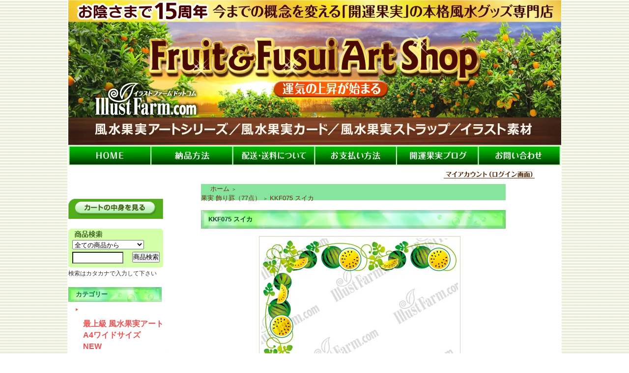

--- FILE ---
content_type: text/html; charset=EUC-JP
request_url: https://www.illustfarm.com/?pid=30228460
body_size: 9685
content:
<!DOCTYPE html PUBLIC "-//W3C//DTD XHTML 1.0 Transitional//EN" "http://www.w3.org/TR/xhtml1/DTD/xhtml1-transitional.dtd">
<html xmlns:og="http://ogp.me/ns#" xmlns:fb="http://www.facebook.com/2008/fbml" xmlns:mixi="http://mixi-platform.com/ns#" xmlns="http://www.w3.org/1999/xhtml" xml:lang="ja" lang="ja" dir="ltr">
<head>
<meta http-equiv="content-type" content="text/html; charset=euc-jp" />
<meta http-equiv="X-UA-Compatible" content="IE=edge,chrome=1" />
<title>スイカ飾り罫素材 illustfarm.com  ≪果物＆野菜専門のイラスト販売≫</title>
<meta name="Keywords" content="すいか,スイカ,西瓜,黄色実スイカ,suika,飾り罫素材,かざりけい,カザリケイ,イラスト素材,フルーツイラスト,コーナー,フレーム,果物,果実,JPEG高画質,ベクター素材,ベクトルデータ,コンテンツ販売,ダウンロード,グラフィックデザイン,印刷,おしゃれ,イラストレーター,DTP作業,WEB素材,仕事で使える" />
<meta name="Description" content="高品質な果物、野菜のイラストやお洒落なフルーツ飾り罫など海外の珍しい果実まで揃う種類の豊富な果物＆野菜専門イラスト販売サイトです！高解像度JPEG＆ベクター素材を低価格で販売中。" />
<meta name="Author" content="illustfarm associates" />
<meta name="Copyright" content="Copyright &copy; 2010 illustfarm associates" />
<meta http-equiv="content-style-type" content="text/css" />
<meta http-equiv="content-script-type" content="text/javascript" />
<link rel="stylesheet" href="https://img17.shop-pro.jp/PA01101/132/css/2/index.css?cmsp_timestamp=20260106161143" type="text/css" />
<link rel="stylesheet" href="https://img17.shop-pro.jp/PA01101/132/css/2/product.css?cmsp_timestamp=20260106161143" type="text/css" />

<link rel="alternate" type="application/rss+xml" title="rss" href="https://www.illustfarm.com/?mode=rss" />
<link rel="alternate" media="handheld" type="text/html" href="https://www.illustfarm.com/?prid=30228460" />
<link rel="shortcut icon" href="https://img17.shop-pro.jp/PA01101/132/favicon.ico?cmsp_timestamp=20260106164155" />
<script type="text/javascript" src="//ajax.googleapis.com/ajax/libs/jquery/1.7.2/jquery.min.js" ></script>
<meta property="og:title" content="スイカ飾り罫素材 illustfarm.com  ≪果物＆野菜専門のイラスト販売≫" />
<meta property="og:description" content="高品質な果物、野菜のイラストやお洒落なフルーツ飾り罫など海外の珍しい果実まで揃う種類の豊富な果物＆野菜専門イラスト販売サイトです！高解像度JPEG＆ベクター素材を低価格で販売中。" />
<meta property="og:url" content="https://www.illustfarm.com?pid=30228460" />
<meta property="og:site_name" content="【illustfarm.com イラストファームドットコム】果物風水画・開運グッズショップ" />
<meta property="og:image" content="https://img17.shop-pro.jp/PA01101/132/product/30228460.jpg?20120920172540"/>
<meta property="og:type" content="product" />
<meta property="product:price:amount" content="900" />
<meta property="product:price:currency" content="JPY" />
<meta property="product:product_link" content="https://www.illustfarm.com?pid=30228460" />
<script>
  var Colorme = {"page":"product","shop":{"account_id":"PA01101132","title":"\u3010illustfarm.com \u30a4\u30e9\u30b9\u30c8\u30d5\u30a1\u30fc\u30e0\u30c9\u30c3\u30c8\u30b3\u30e0\u3011\u679c\u7269\u98a8\u6c34\u753b\u30fb\u958b\u904b\u30b0\u30c3\u30ba\u30b7\u30e7\u30c3\u30d7"},"basket":{"total_price":0,"items":[]},"customer":{"id":null},"inventory_control":"none","product":{"shop_uid":"PA01101132","id":30228460,"name":"KKF075  \u30b9\u30a4\u30ab","model_number":"KKF075","stock_num":null,"sales_price":900,"sales_price_including_tax":900,"variants":[{"id":1,"option1_value":"Illustrator\uff08\u62e1\u5f35\u5b50.eps\/ver8.0\uff09","option2_value":"","title":"Illustrator\uff08\u62e1\u5f35\u5b50.eps\/ver8.0\uff09","model_number":"","stock_num":null,"option_price":900,"option_price_including_tax":900,"option_members_price":900,"option_members_price_including_tax":900},{"id":2,"option1_value":"\u9ad8\u753b\u8ceaJPEG450dpi\uff08\u62e1\u5f35\u5b50.jpg\uff09","option2_value":"","title":"\u9ad8\u753b\u8ceaJPEG450dpi\uff08\u62e1\u5f35\u5b50.jpg\uff09","model_number":"","stock_num":null,"option_price":900,"option_price_including_tax":900,"option_members_price":900,"option_members_price_including_tax":900}],"category":{"id_big":746750,"id_small":0},"groups":[],"members_price":900,"members_price_including_tax":900}};

  (function() {
    function insertScriptTags() {
      var scriptTagDetails = [];
      var entry = document.getElementsByTagName('script')[0];

      scriptTagDetails.forEach(function(tagDetail) {
        var script = document.createElement('script');

        script.type = 'text/javascript';
        script.src = tagDetail.src;
        script.async = true;

        if( tagDetail.integrity ) {
          script.integrity = tagDetail.integrity;
          script.setAttribute('crossorigin', 'anonymous');
        }

        entry.parentNode.insertBefore(script, entry);
      })
    }

    window.addEventListener('load', insertScriptTags, false);
  })();
</script>
<script async src="https://zen.one/analytics.js"></script>
</head>
<body>
<meta name="colorme-acc-payload" content="?st=1&pt=10029&ut=30228460&at=PA01101132&v=20260117064758&re=&cn=469a5a8ff768446162eac3e00099d050" width="1" height="1" alt="" /><script>!function(){"use strict";Array.prototype.slice.call(document.getElementsByTagName("script")).filter((function(t){return t.src&&t.src.match(new RegExp("dist/acc-track.js$"))})).forEach((function(t){return document.body.removeChild(t)})),function t(c){var r=arguments.length>1&&void 0!==arguments[1]?arguments[1]:0;if(!(r>=c.length)){var e=document.createElement("script");e.onerror=function(){return t(c,r+1)},e.src="https://"+c[r]+"/dist/acc-track.js?rev=3",document.body.appendChild(e)}}(["acclog001.shop-pro.jp","acclog002.shop-pro.jp"])}();</script><div style="margin: 0 auto; width: 1002px;text-align:left;background-color:#fff;border-left:solid #fff 2px;border-right:solid #fff 2px;">
	

<div id="header">
	
<table class="title" cellpadding="0" cellspacing="0" border="0">
<tr><td align="center"><a href="./"><img src="https://img17.shop-pro.jp/PA01101/132/PA01101132.jpg?cmsp_timestamp=20260106164155" alt="【illustfarm.com イラストファームドットコム】果物風水画・開運グッズショップ" /></a></td></tr>
</table>


<ul id="gnavi">
<li class="g01"><a href="https://www.illustfarm.com/">HOME</a></li>
<li class="g02"><a href="https://www.illustfarm.com/#h2_02">納品・解凍の方法</a></li>
<li class="g03"><a href="https://www.illustfarm.com/?mode=sk#delivery">配送・送料について</a></li>
<li class="g04"><a href="https://www.illustfarm.com/?mode=sk#payment">お支払い方法</a></li>
<li class="g05"><a href=http://blog.illustfarm.com/ target="_blank">開運果実ブログ</a></li>
<li class="g06"><a href="https://illustfarm.shop-pro.jp/customer/inquiries/new">お問い合わせ</a></li>
</ul>


<table cellpadding="0" cellspacing="0" border="0" width="900" height="28" style="margin-left:50px;">
	<tr>
		<td class="menu_1" align="right">
			<a href="https://www.illustfarm.com/?mode=myaccount"><img src="https://img17.shop-pro.jp/PA01101/132/etc/btn_myaccount.gif" alt="マイアカウント" width="186" height="16" /></a>
		</td>
	</tr>
</table>


<meta name="google-site-verification" content="fYL3hXampFfzavONOcyWZbWlc1s770DpgNkzX1Ilnps" />

</div>





<table width="900" cellpadding="0" cellspacing="0" border="0">
<tr>


<td width="270" valign="top">
<div style="width:190px;margin-right:30px;">
	

	
	<div class="sidemenu" style="margin-top:30px;">
	<a href="https://www.illustfarm.com/cart/proxy/basket?shop_id=PA01101132&shop_domain=illustfarm.com" class="cartbg"><img src="https://img17.shop-pro.jp/PA01101/132/etc/cart_button.gif" alt="ショッピングカートを見る" width="193" height="41" /></a>

			</div>


	

	
 <table cellpadding="0" cellspacing="0" border="0" class="sidemenu" id="search" style="margin-top:20px;">
		<tr><td class="side_title"><img src="https://img17.shop-pro.jp/PA01101/132/etc/btn_search.gif" alt="商品検索" /></td></tr>

		<tr><td class="side_text" align="center" style="padding:2px 3px;">

			<div style="text-align:left;width:178px;">
			<form action="https://www.illustfarm.com/" method="GET">
				<input type="hidden" name="mode" value="srh" />
									
				<select name="cid" style="width:146px;margin-bottom:5px;">
				<option value="">全ての商品から</option>
								<option value="2079688,0"><br />最上級 風水果実アート<br />A4ワイドサイズ<br />NEW</option>
								<option value="1512174,0"><br />ALL NEW<br /> 風水果実アート<br />A4サイズ </option>
								<option value="2132415,0"><br />最上位 風水果実アート<br /> プレミアム 2Lサイズ New</option>
								<option value="1785307,0"><br />風水果実アート<br /> プレミアム 2Lサイズ New</option>
								<option value="1664653,0"><br />風水果実アート <br />アムール  A4サイズ<br />NEW</option>
								<option value="1904486,0"><br />風水果実アート <br />アムール 2Lサイズ NEW</option>
								<option value="1713729,0"><br />風水果実アートカード</option>
								<option value="1911040,0"><br />風水果実アートカード <br />アムール  New</option>
								<option value="1728090,0"><br />All New<br />風水果実ストラップ</option>
								<option value="746749,0"><br />果実イラスト（186点）</option>
								<option value="746750,0"><br />果実 飾り罫（77点）</option>
								<option value="746751,0"><br />野菜イラスト（94点）</option>
								<option value="1237522,0"><br />野菜 飾り罫（9点）</option>
								<option value="1101877,0"><br />きのこイラスト（11点）</option>
								<option value="898180,0"><br />果物イラストセット JPEG450dpi（60点）</option>
								<option value="1092893,0"><br />果物イラストセットIllustrator8.0（60点）</option>
								<option value="1330292,0"><br />果実筆モダンイラスト<br />（39点）</option>
								<option value="1330300,0"><br />野菜筆モダンイラスト<br />（36点）</option>
								</select>
									
				<input type="text" name="keyword" style="width:100px;margin-bottom:1px;float:left;background-color:#fff;"><input type="submit" value="商品検索" style="float:right;" />
			</form>
			</div>
		</td></tr>

		<tr><td class="side_bottom"><img src="https://img17.shop-pro.jp/PA01101/132/etc/btn_search_bottom.gif" alt="" /></td></tr>
	</table>

<div style="margin-top:-17px;text-align:left;font-size:95%;">検索はカタカナで入力して下さい</div>
<br />
	




	<div class="side_cat_bg">
		<table cellpadding="0" cellspacing="0" border="0" width="190" style="text-align:left;">
			<tr><td class="side_cat_title">カテゴリー</td></tr>
						<tr><td class="side_cat_text">
				<a href="https://www.illustfarm.com/?mode=cate&cbid=2079688&csid=0">
				<br />最上級 風水果実アート<br />A4ワイドサイズ<br />NEW
									<div><img src="https://img17.shop-pro.jp/PA01101/132/category/2079688_0.jpg?cmsp_timestamp=20160201045154" style="margin:0px 0px 5px 5px;" alt="" /></div>
								</a>
			</td></tr>
						<tr><td class="side_cat_text">
				<a href="https://www.illustfarm.com/?mode=cate&cbid=1512174&csid=0">
				<br />ALL NEW<br /> 風水果実アート<br />A4サイズ 
									<div><img src="https://img17.shop-pro.jp/PA01101/132/category/1512174_0.jpg?cmsp_timestamp=20160201045134" style="margin:0px 0px 5px 5px;" alt="" /></div>
								</a>
			</td></tr>
						<tr><td class="side_cat_text">
				<a href="https://www.illustfarm.com/?mode=cate&cbid=2132415&csid=0">
				<br />最上位 風水果実アート<br /> プレミアム 2Lサイズ New
									<div><img src="https://img17.shop-pro.jp/PA01101/132/category/2132415_0.jpg?cmsp_timestamp=20160519072711" style="margin:0px 0px 5px 5px;" alt="" /></div>
								</a>
			</td></tr>
						<tr><td class="side_cat_text">
				<a href="https://www.illustfarm.com/?mode=cate&cbid=1785307&csid=0">
				<br />風水果実アート<br /> プレミアム 2Lサイズ New
									<div><img src="https://img17.shop-pro.jp/PA01101/132/category/1785307_0.jpg?cmsp_timestamp=20160519072806" style="margin:0px 0px 5px 5px;" alt="" /></div>
								</a>
			</td></tr>
						<tr><td class="side_cat_text">
				<a href="https://www.illustfarm.com/?mode=cate&cbid=1664653&csid=0">
				<br />風水果実アート <br />アムール  A4サイズ<br />NEW
									<div><img src="https://img17.shop-pro.jp/PA01101/132/category/1664653_0.jpg?cmsp_timestamp=20170210014625" style="margin:0px 0px 5px 5px;" alt="" /></div>
								</a>
			</td></tr>
						<tr><td class="side_cat_text">
				<a href="https://www.illustfarm.com/?mode=cate&cbid=1904486&csid=0">
				<br />風水果実アート <br />アムール 2Lサイズ NEW
									<div><img src="https://img17.shop-pro.jp/PA01101/132/category/1904486_0.jpg?cmsp_timestamp=20170224054011" style="margin:0px 0px 5px 5px;" alt="" /></div>
								</a>
			</td></tr>
						<tr><td class="side_cat_text">
				<a href="https://www.illustfarm.com/?mode=cate&cbid=1713729&csid=0">
				<br />風水果実アートカード
									<div><img src="https://img17.shop-pro.jp/PA01101/132/category/1713729_0.jpg?cmsp_timestamp=20241004173627" style="margin:0px 0px 5px 5px;" alt="" /></div>
								</a>
			</td></tr>
						<tr><td class="side_cat_text">
				<a href="https://www.illustfarm.com/?mode=cate&cbid=1911040&csid=0">
				<br />風水果実アートカード <br />アムール  New
									<div><img src="https://img17.shop-pro.jp/PA01101/132/category/1911040_0.jpg?cmsp_timestamp=20181007085526" style="margin:0px 0px 5px 5px;" alt="" /></div>
								</a>
			</td></tr>
						<tr><td class="side_cat_text">
				<a href="https://www.illustfarm.com/?mode=cate&cbid=1728090&csid=0">
				<br />All New<br />風水果実ストラップ
									<div><img src="https://img17.shop-pro.jp/PA01101/132/category/1728090_0.jpg?cmsp_timestamp=20170528091659" style="margin:0px 0px 5px 5px;" alt="" /></div>
								</a>
			</td></tr>
						<tr><td class="side_cat_text">
				<a href="https://www.illustfarm.com/?mode=cate&cbid=746749&csid=0">
				<br />果実イラスト（186点）
									<div><img src="https://img17.shop-pro.jp/PA01101/132/category/746749_0.jpg?cmsp_timestamp=20160519072806" style="margin:0px 0px 5px 5px;" alt="" /></div>
								</a>
			</td></tr>
						<tr><td class="side_cat_text">
				<a href="https://www.illustfarm.com/?mode=cate&cbid=746750&csid=0">
				<br />果実 飾り罫（77点）
									<div><img src="https://img17.shop-pro.jp/PA01101/132/category/746750_0.jpg?cmsp_timestamp=20160519072806" style="margin:0px 0px 5px 5px;" alt="" /></div>
								</a>
			</td></tr>
						<tr><td class="side_cat_text">
				<a href="https://www.illustfarm.com/?mode=cate&cbid=746751&csid=0">
				<br />野菜イラスト（94点）
									<div><img src="https://img17.shop-pro.jp/PA01101/132/category/746751_0.jpg?cmsp_timestamp=20160519072806" style="margin:0px 0px 5px 5px;" alt="" /></div>
								</a>
			</td></tr>
						<tr><td class="side_cat_text">
				<a href="https://www.illustfarm.com/?mode=cate&cbid=1237522&csid=0">
				<br />野菜 飾り罫（9点）
									<div><img src="https://img17.shop-pro.jp/PA01101/132/category/1237522_0.jpg?cmsp_timestamp=20160519072806" style="margin:0px 0px 5px 5px;" alt="" /></div>
								</a>
			</td></tr>
						<tr><td class="side_cat_text">
				<a href="https://www.illustfarm.com/?mode=cate&cbid=1101877&csid=0">
				<br />きのこイラスト（11点）
									<div><img src="https://img17.shop-pro.jp/PA01101/132/category/1101877_0.jpg?cmsp_timestamp=20160519072806" style="margin:0px 0px 5px 5px;" alt="" /></div>
								</a>
			</td></tr>
						<tr><td class="side_cat_text">
				<a href="https://www.illustfarm.com/?mode=cate&cbid=898180&csid=0">
				<br />果物イラストセット JPEG450dpi（60点）
									<div><img src="https://img17.shop-pro.jp/PA01101/132/category/898180_0.jpg?cmsp_timestamp=20160519072806" style="margin:0px 0px 5px 5px;" alt="" /></div>
								</a>
			</td></tr>
						<tr><td class="side_cat_text">
				<a href="https://www.illustfarm.com/?mode=cate&cbid=1092893&csid=0">
				<br />果物イラストセットIllustrator8.0（60点）
									<div><img src="https://img17.shop-pro.jp/PA01101/132/category/1092893_0.jpg?cmsp_timestamp=20160519072806" style="margin:0px 0px 5px 5px;" alt="" /></div>
								</a>
			</td></tr>
						<tr><td class="side_cat_text">
				<a href="https://www.illustfarm.com/?mode=cate&cbid=1330292&csid=0">
				<br />果実筆モダンイラスト<br />（39点）
									<div><img src="https://img17.shop-pro.jp/PA01101/132/category/1330292_0.jpg?cmsp_timestamp=20180410132926" style="margin:0px 0px 5px 5px;" alt="" /></div>
								</a>
			</td></tr>
						<tr><td class="side_cat_text">
				<a href="https://www.illustfarm.com/?mode=cate&cbid=1330300&csid=0">
				<br />野菜筆モダンイラスト<br />（36点）
									<div><img src="https://img17.shop-pro.jp/PA01101/132/category/1330300_0.jpg?cmsp_timestamp=20180410132926" style="margin:0px 0px 5px 5px;" alt="" /></div>
								</a>
			</td></tr>
					
					
		</table>
	</div>
	




<table border="1" cellpadding="2" cellspacing="1" bgcolor="#333333" width="190"  height="250" >
<tr align="center" bgcolor="#FFFFFF">
<td colspan="7">2025年12月</td>
</tr>
<tr align="center" bgcolor="#ebe0d6">
<td>日</td>
<td>月</td>
<td>火</td>
<td>水</td>
<td>木</td>
<td>金</td>
<td>土</td>
</tr>
<tr align="center" bgcolor="#FFFFFF">
<td></td>
<td>1</td>
<td>2</td>
<td>3</td>
<td>4</td>
<td>5</td>
<td bgcolor="#feaacd">6</td>
</tr>
<tr align="center" bgcolor="#FFFFFF">
<td bgcolor="#feaacd">7</td>
<td>8</td>
<td>9</td>
<td>10</td>
<td>11</td>
<td>12</td>
<td bgcolor="#feaacd">13</td>
</tr>
<tr align="center" bgcolor="#FFFFFF">
<td bgcolor="#feaacd">14</td>
<td>15</td>
<td>16</td>
<td>17</td>
<td>18</td>
<td>19</td>
<td bgcolor="#feaacd">20</td>
</tr>
<tr align="center" bgcolor="#FFFFFF">
<td bgcolor="#feaacd">21</td>
<td>22</td>
<td>23</td>
<td>24</td>
<td>25</td>
<td>26</td>
<td bgcolor="#feaacd">27</td>
</tr>
<tr align="center" bgcolor="#FFFFFF">
<td bgcolor="#feaacd">28</td>
<td bgcolor="#feaacd">29</td>
<td bgcolor="#feaacd">30</td>
<td bgcolor="#feaacd">31</td>
<td></td>
<td></td>
<td></td>
</tr>
</table>
	
<br /><br />	

<table border="1" cellpadding="2" cellspacing="1" bgcolor="#333333" width="190"  height="250" >
<tr align="center" bgcolor="#FFFFFF">
<td colspan="7">2026年1月</td>
</tr>
<tr align="center" bgcolor="#ebe0d6">
<td>日</td>
<td>月</td>
<td>火</td>
<td>水</td>
<td>木</td>
<td>金</td>
<td>土</td>
</tr>
<tr align="center" bgcolor="#FFFFFF">
<td></td>
<td></td>
<td></td>
<td></td>
<td bgcolor="#feaacd">1</td>
<td bgcolor="#feaacd">2</td>
<td bgcolor="#feaacd">3</td>
</tr>
<tr align="center" bgcolor="#FFFFFF">
<td bgcolor="#feaacd">4</td>
<td bgcolor="#feaacd">5</td>
<td>6</td>
<td>7</td>
<td>8</td>
<td>9</td>
<td bgcolor="#feaacd">10</td>
</tr>
<tr align="center" bgcolor="#FFFFFF">
<td bgcolor="#feaacd">11</td>
<td bgcolor="#feaacd">12</td>
<td>13</td>
<td>14</td>
<td>15</td>
<td>16</td>
<td bgcolor="#feaacd">17</td>
</tr>
<tr align="center" bgcolor="#FFFFFF">
<td bgcolor="#feaacd">18</td>
<td>19</td>
<td>20</td>
<td>21</td>
<td>22</td>
<td>23</td>
<td bgcolor="#feaacd">24</td>
</tr>
<tr align="center" bgcolor="#FFFFFF">
<td bgcolor="#feaacd">25</td>
<td>26</td>
<td>27</td>
<td>28</td>
<td>29</td>
<td>30</td>
<td bgcolor="#feaacd">31</td>
</tr>
</table>

<div style="margin:8px 0px 0px 5px;text-align:left;font-size:98%;">
<font color="#feaacd">■</font>は休日となりますが、
ご注文は24時間受付ております。<div><br />
	




			<table cellpadding="0" cellspacing="0" border="0" class="sidemenu" style="margin-top:25px;">
			<tr><td class="side_title">会員専用ページ</td></tr>
			<tr><td class="side_text">
									<div id="btn_members_login"><a href="https://www.illustfarm.com/?mode=login&shop_back_url=https%3A%2F%2Fwww.illustfarm.com%2F"><img src="https://img17.shop-pro.jp/PA01101/132/etc/btn_members_login.gif" alt="ログイン" width="158" height="28" /></a></div>
										<div id="btn_members_signup">
						<span>はじめてのお客様へ</span>
						<a href="https://www.illustfarm.com/customer/signup/new"><img src="https://img17.shop-pro.jp/PA01101/132/etc/btn_members_signup.gif" alt="新規会員登録はこちら" width="158" height="28" /></a>
					</div>
												</td></tr>
			<tr><td class="side_bottom"><img src="https://img.shop-pro.jp/tmpl_img/26/sp.gif" alt="" /></td></tr>
		</table>
		




	
			<table cellpadding="0" cellspacing="0" border="0" class="sidemenu">
			<tr><td class="side_title">ショップ紹介</td></tr>

			<tr><td class="side_text" style="text-align:center;">
				<img src="https://img17.shop-pro.jp/PA01101/132/PA01101132_m.jpg?cmsp_timestamp=20260106164155" alt="" /><br />				<div style="margin-bottom:5px;"><br />店長のバンブーです！</div>
				<div style="text-align:left;margin-bottom: 5px;">いつもご利用いただきましてありがとう御座います。<br />「イラストファーム」では、果実＆野菜専門のイラストからお洒落な本格風水アートまで豊富な種類と品数をとり揃えております。お支払い方法も多彩に対応しております。今後とも宜しくお願いします<br /><br /></div>
								<div><a href="http://blog.illustfarm.com"> ブログはこちらをクリック↓</a>
</div>


<a href="http://blog.illustfarm.com/" target="_blank"><img src="https://img17.shop-pro.jp/PA01101/132/etc/blog_bushukan_button1-2.jpg" alt="イラストファームブログボタン" width="165" height="53" /></a><br />
<p><b>
風水アートに描かれる<br />
開運果実にフォーカス！<br />
製作に込めた思いを公開中</b></p>


							</td></tr>

			<tr><td class="side_bottom"><img src="https://img.shop-pro.jp/tmpl_img/26/sp.gif" alt="" /></td></tr>
		</table>
		



<table cellpadding="0" cellspacing="0" border="0" width="190" class="sidemenu">
<tr><td class="side_title">選べるお支払い方法</td></tr>
<tr><td class="side_text shiharai" style="text-align:left;">


・クレジットカード
<br />
<a href="http://www.illustfarm.com/?mode=sk#payment" ><img src="https://img17.shop-pro.jp/PA01101/132/etc/visa_master_diners.gif?20120328231631" width="120"alt="クレジットカード-ビザカード-マスターカード-ダイナースカード-JCBカード-アメックスカード" /></a>

<br />・コンビニ決済
<a href="http://www.illustfarm.com/?mode=sk#payment"><img src="https://img17.shop-pro.jp/PA01101/132/etc/conv_2_1.gif" alt="コンビニ決済"  width="120" /></a>

<br /><font color="black">・各種銀行決済</font>
<a href="http://www.illustfarm.com/?mode=sk#payment"><img src="https://img17.shop-pro.jp/PA01101/132/etc/smbc_02.jpg?20110514041758"  width="120"alt="三井住友銀行" /></a>

<a href="http://www.illustfarm.com/?mode=sk#payment"><img src="https://img17.shop-pro.jp/PA01101/132/etc/rakuten_logo2.jpg?20110514041240"  width="120"alt="楽天銀行" /></a>

</td></tr></table>




<br />

<div align="center">

<table cellpadding="0" cellspacing="0" border="0" class="sidemenu">
<tr><td class="side_title">リンクページ</td></tr></table>
	
<img src="https://img17.shop-pro.jp/PA01101/132/etc/gold_ranking._banner.jpg" alt="ランキングゴールドメダル"width="90" height="90" /><div style="margin-top:-10px;text-align:center;font-size:95%;">
<br />e-shopのネットショップ<br />
ランキングに参加しています。</div>

<br />
<a href="https://www.e-shops.jp/sh/rk234/html/" target="_blank"><img src="https://img2.e-shops.jp/banner/50580/234/banner.gif" alt="イラスト ネットショップランキング"></a>


<br /><br />
<a href="http://www.e-shops.jp/sh/rk54/html/" target="_blank"><img src="https://img2.e-shops.jp/banner/50580/54/banner.gif" width="88" height="31" alt="美術品・アート ネットショップランキング"></a>


<br /><br />
<a href="http://www.e-shops.jp/sh/rk2602186/html/" target="_blank"><img src="https://img2.e-shops.jp/banner/50580/2602186/banner.gif" alt="幸運開運 ネットショップランキング" border="0"></a>


<br /><br />
<a href="http://www.e-shops.jp/sh/rk3700580/html/" target="_blank"><img src="https://img2.e-shops.jp/banner/50580/3700580/banner.gif" width="88" height="31" alt="風水画 ネットショップランキング"></a>


<br /><br />
<a href="http://www.e-shops.jp/sh/rk3700349/html/" target="_blank"><img src="https://img2.e-shops.jp/banner/50580/3700349/banner.gif" alt="開運グッズ ネットショップランキング" border="0"></a>
  
 
<br /><br /> 
  <a href="http://www.e-shops.jp/sh/rk1500527/html/" target="_blank"><img src="https://img2.e-shops.jp/banner/50580/1500527/banner.gif" alt="縁起物 ネットショップランキング" border="0"></a>
  

<br /><br />   
<a href="http://www.e-shops.jp/sh/rk3700143/html/" target="_blank"><img src="https://img2.e-shops.jp/banner/50580/3700143/banner.gif" alt="さんかんの実アートネットショップランキング" border="0"></a>


<br /><br />
<a href="http://www.e-shops.jp/sh/rk230/html/" target="_blank"><img src="https://img2.e-shops.jp/banner/50580/230/banner.gif" width="88" height="31" alt="絵画 ネットショップランキング"></a>



<br /><br /><br />
<a href="https://illustfarm.net/" target="_blank"><img src="https://img17.shop-pro.jp/PA01101/132/etc/IF_Spiritual_bunre.jpg" alt="開運スピリチュアルストーリーズ 運気を上げるとは？ 気づいたこと" width="140" height="42"></a><br /><br />
<div style="margin-top:-10px;text-align:center;font-size:90%;">開運スピリチュアルストーリーズ［運気アップで気づいたこと］</div>


<br />
<a href="https://www.photolibrary.jp/" target="_blank"><img src="https://img17.shop-pro.jp/PA01101/132/etc/IF_bn003.jpg" alt="写真素材フォトライブラリー" width="140" height="36"></a><br /><br />
<div style="margin-top:-10px;text-align:left;font-size:90%;">果実パターン4000pxサイズを販売中［JPEG形式］</div>

	
<br />
<a href="https://twitter.com/illustfarm_bam" target="_blank"><img src="https://img17.shop-pro.jp/PA01101/132/etc/twitter_button_new1.jpg" alt="X 旧twitterフォローボタン" width="130" /></a><br /><br />
<div style="margin-top:-10px;text-align:left;font-size:90%;"><b>X 旧twitter</b> 運気アップ、スピリチュアルフルーツについてや開運日情報も更新中☆</div>

<br /><br />




	
		



	
	
		


	
	
	


	<div class="feed" style="width:190px;text-align:center;margin-top:10px;"><a href="https://www.illustfarm.com/?mode=rss"><img src="https://img.shop-pro.jp/tmpl_img/26/rss.gif" align="absmiddle" alt="rss" /></a> <a href="https://www.illustfarm.com/?mode=atom"><img src="https://img.shop-pro.jp/tmpl_img/26/atom.gif" align="absmiddle" alt="atom" /></a></div>

	

	

<script src="//accaii.com/if33analysis/script.js" async></script><noscript><img src="//accaii.com/if33analysis/script?guid=on"></noscript>




</div>




<td width="1250" valign="top"><table class="footstamp" cellpadding="0" cellspacing="0" border="0">
<tr><td><img src="https://img.shop-pro.jp/tmpl_img/26/sp.gif" width="15px" height="5px" alt="" />
<a href="./">ホーム</a>
 <span class="txt-f10">＞</span> <a href='?mode=cate&cbid=746750&csid=0'><br />果実 飾り罫（77点）</a> <span class="txt-f10">＞</span> <a href='?pid=30228460'>KKF075  スイカ</a></td></tr>
</table>



<table class="main_title" cellpadding="0" cellspacing="0" border="0">
<tr><td>KKF075  スイカ</td></tr>
</table>


<form name="product_form" method="post" action="https://www.illustfarm.com/cart/proxy/basket/items/add">

<div id="detail">

	<img src="https://img17.shop-pro.jp/PA01101/132/product/30228460.jpg?20120920172540" class="main_img" alt="" />
<div class="expl"><h2 class="allfruits">suika　（西瓜）</h2>



<br /><span style="font-size: 15px">
果実の飾り罫は、リアル＆ポップなテイストでお洒落に仕上げた高品位な素材として幅広いジャンルで使いやすく、そしてセンス良くご活用して頂けます。<br /><br />

<b>●データ形式は2種類から選択して下さい。</b><br />

お客様のパソコン環境にあわせて、拡大や縮小をしても品質が変わらず、自由度の高い加工が可能な（ベクターデータ）Illustrator8.0J EPS形式とプリント、印刷にも十分対応した高解像度450dpi（1772×1772 pixel）のRGB画像データJPEG形式の2タイプのデータ形式からお選びください。<br />

※基本の飾り罫サイズは、<br />
約H100mm×W100mm内です。<br />
<br /><b>


※実際の納品する飾り罫データには、プロテクトの（Illust Farmの透かしロゴ）は入っておりません。</b></span>
<br /><br />


<br /><span style="font-size: 15px">
<a href="http://www.illustfarm.com/?tid=2&mode=f5" style="color:#1A0DAB;text-decoration:underline;"><b>●果実の飾り罫素材の主な特徴について</b></a></span><br />


<br /><span style="font-size: 15px">
<a href="http://www.illustfarm.com/?mode=sk#m01" style="color:#1A0DAB;text-decoration:underline;">●果実の飾り罫素材の納品方法</a></span><br />


<br /><span style="font-size: 15px">
<a href="http://www.illustfarm.com/?tid=2&mode=f6" style="color:#1A0DAB;text-decoration:underline;">●デジタル素材使用規約について</a></span><br />


<br /><span style="font-size: 15px">
<a href="https://img17.shop-pro.jp/PA01101/132/etc/kensaku_1.jpg" style="color:#1A0DAB;text-decoration:underline;">●サイト内 飾り罫素材の検索方法</a></span><br /><br /></div>

				<br style="clear:both;" />


	<div style="text-align: left;margin-left:120px;width:460px;">
									<div class="txt-optionLink"><a href="javascript:gf_OpenNewWindow('?mode=opt&pid=30228460','option','width=600:height=500');">オプションの値段詳細はこちら</a></div>
					
		<ul class="product-linkList">
			<li class="link-nextShopping"><a href="https://www.illustfarm.com/?mode=cate&cbid=746750&csid=0">買い物を続ける</a></li>
			<li class="link-productInquiry"><a href="https://illustfarm.shop-pro.jp/customer/products/30228460/inquiries/new">この商品について問い合わせる</a></li>
			<li><a href="mailto:?subject=%E3%80%90%E3%80%90illustfarm.com%20%E3%82%A4%E3%83%A9%E3%82%B9%E3%83%88%E3%83%95%E3%82%A1%E3%83%BC%E3%83%A0%E3%83%89%E3%83%83%E3%83%88%E3%82%B3%E3%83%A0%E3%80%91%E6%9E%9C%E7%89%A9%E9%A2%A8%E6%B0%B4%E7%94%BB%E3%83%BB%E9%96%8B%E9%81%8B%E3%82%B0%E3%83%83%E3%82%BA%E3%82%B7%E3%83%A7%E3%83%83%E3%83%97%E3%80%91%E3%81%AE%E3%80%8CKKF075%20%20%E3%82%B9%E3%82%A4%E3%82%AB%E3%80%8D%E3%81%8C%E3%81%8A%E3%81%99%E3%81%99%E3%82%81%E3%81%A7%E3%81%99%EF%BC%81&body=%0D%0A%0D%0A%E2%96%A0%E5%95%86%E5%93%81%E3%80%8CKKF075%20%20%E3%82%B9%E3%82%A4%E3%82%AB%E3%80%8D%E3%81%AEURL%0D%0Ahttps%3A%2F%2Fwww.illustfarm.com%2F%3Fpid%3D30228460%0D%0A%0D%0A%E2%96%A0%E3%82%B7%E3%83%A7%E3%83%83%E3%83%97%E3%81%AEURL%0Ahttps%3A%2F%2Fwww.illustfarm.com%2F">この商品を友達に教える</a></li>
		</ul>
<a href="https://twitter.com/share" class="twitter-share-button" data-url="https://www.illustfarm.com/?pid=30228460" data-text="" data-lang="ja" >ツイート</a>
<script charset="utf-8">!function(d,s,id){var js,fjs=d.getElementsByTagName(s)[0],p=/^http:/.test(d.location)?'http':'https';if(!d.getElementById(id)){js=d.createElement(s);js.id=id;js.src=p+'://platform.twitter.com/widgets.js';fjs.parentNode.insertBefore(js,fjs);}}(document, 'script', 'twitter-wjs');</script>
<br><br><div class="line-it-button" data-lang="ja" data-type="share-a" data-ver="3"
                         data-color="default" data-size="small" data-count="false" style="display: none;"></div>
                       <script src="https://www.line-website.com/social-plugins/js/thirdparty/loader.min.js" async="async" defer="defer"></script></br>  

	</div>



	
<table border="0" cellpadding="0" cellspacing="0" class="table" align="center">
	<tr>
	<td class="cell_1"><div class="cell_mar">・ 型番</div></td>
	<td class="cell_2"><div class="cell_mar">KKF075</div></td>
	</tr>


	<tr>
	<td class="cell_1"><div class="cell_mar">・ 販売価格</div></td>
	<td class="cell_2">
		<div class="cell_mar">
						
			<p class="price_detail">900円(内税)</p>
					</div>
	</td>
	</tr>




	<tr>
	<td class="cell_1"><div class="cell_mar">・ 購入数</div></td>
	<td class="cell_2"><div class="cell_mar">
		<table border="0" cellpadding="0" cellspacing="0">
		<tr>
		<td><input type="text" name="product_num" style="width:50px;" value="1" /></td>
		<td>
			<div style="width: 15px; margin: 0px;">
				<a href="javascript:f_change_num2(document.product_form.product_num,'1',1,1);"><img src="https://img.shop-pro.jp/common/nup.gif" alt="" /></a>
				<a href="javascript:f_change_num2(document.product_form.product_num,'0',1,1);"><img src="https://img.shop-pro.jp/common/ndown.gif" alt="" /></a>
			</div>
		</td>
		<td></td>
		<tr>
		</table></div>
	</td>
	</tr>


	<tr style="border-bottom: 1px #CCC solid;">
	<td class="cell_1"><div class="cell_mar">・ データ形式選択</div></td>
	<td class="cell_2"><div class="cell_mar">
		<select name="option1">
			<option label="Illustrator（拡張子.eps/ver8.0）" value="5781179,0">Illustrator（拡張子.eps/ver8.0）</option>
<option label="高画質JPEG450dpi（拡張子.jpg）" value="5781179,1">高画質JPEG450dpi（拡張子.jpg）</option>

		</select></div>
	</td>
        </tr>
</table>




<p class="cart"><input type="image" src="//img17.shop-pro.jp/PA01101/132/etc/new_cart_1.jpg" width="270" height="65" style="border:none;" name="submit" alt="カートに入れる"></p>

			
<p id="sk_link_other"><a href="https://www.illustfarm.com/?mode=sk">&raquo;&nbsp;特定商取引法に基づく表記 (返品など)</a>
</p>


<input type="hidden" name="user_hash" value="1ea71222abd66ad9d65d7daf249362e8"><input type="hidden" name="members_hash" value="1ea71222abd66ad9d65d7daf249362e8"><input type="hidden" name="shop_id" value="PA01101132"><input type="hidden" name="product_id" value="30228460"><input type="hidden" name="members_id" value=""><input type="hidden" name="back_url" value="https://www.illustfarm.com/?pid=30228460"><input type="hidden" name="reference_token" value="f7c068797ede41e38b9b1a4e6c92a50a"><input type="hidden" name="shop_domain" value="illustfarm.com">
</div>

</form>








</td>




	
	

	
<a href="#" class="page-top">PAGE TOP ▲</a>
	


	
<script type="text/javascript">
$(function() {
    var pageTop = $('.page-top');
    pageTop.hide();
    $(window).scroll(function () {
        if ($(this).scrollTop() > 600) {
            pageTop.fadeIn();
        } else {
            pageTop.fadeOut();
        }
    });
    pageTop.click(function () {
        $('body, html').animate({scrollTop:0}, 500, 'swing');
        return false;
    });
});
</script>




<table id="footer" cellpadding="0" cellspacing="0" border="0">
<tr><td>

	<div>
		<div id="menu_2">	
		<a href="https://www.illustfarm.com/?mode=sk">特定商取引法に基づく表記</a> ｜ <a href="https://www.illustfarm.com/?mode=sk#payment">支払い方法について</a> ｜ <a href="https://www.illustfarm.com/?mode=sk#delivery">配送方法･送料について</a> ｜ <a href="https://www.illustfarm.com/?mode=privacy">プライバシーポリシー</a>
		</div>
		<div id="copy">Copyright &copy; 2010 illustfarm associates.All Rights Reserved.</div>
	</div>
</td></tr>
</table>





<script type="text/javascript" src="https://www.illustfarm.com/js/cart.js" ></script>
<script type="text/javascript" src="https://www.illustfarm.com/js/async_cart_in.js" ></script>
<script type="text/javascript" src="https://www.illustfarm.com/js/product_stock.js" ></script>
<script type="text/javascript" src="https://www.illustfarm.com/js/js.cookie.js" ></script>
<script type="text/javascript" src="https://www.illustfarm.com/js/favorite_button.js" ></script>
</body></html>

--- FILE ---
content_type: text/css
request_url: https://img17.shop-pro.jp/PA01101/132/css/2/index.css?cmsp_timestamp=20260106161143
body_size: 32030
content:
/* ************************************************ 
 * ------------------------------------------------
 *	共通設定
 * ------------------------------------------------
 * ************************************************ */
 
/* --- Reset Start --- 
   --- 各ブラウザ間の表示を統一する為の記述です --- */

/* default property reset */
body,div,dl,dt,dd,ul,ol,li,h1,h2,h3,h4,h5,h6,pre,
form,fieldset,input,textarea,
th,td {margin:0;padding:0;}
table {border-collapse:collapse;border-spacing:0;}
fieldset,img {border:0;}
ol,ul {list-style:none;}
caption,th {text-align:left;}
h1,h2,h3,h4,h5,h6 {font-size:100%;font-weight:normal;}
q:before,q:after {content:'';}
abbr,acronym {border:0;}
   

body * {line-height:1.52em;}
/* body * {line-height:1.22em;} について */
/*
各フォントサイズ毎に行間を算出する指定です。
この指定を削除すると、全体の行間は統一される為、
見た目のレイアウトが変更される場合があります。
*/



/* --- Reset End --- */


body {
	font-family:"ヒラギノ角ゴ Pro W3","Hiragino Kaku Gothic Pro","ヒラギノ丸ゴ Pro W4","Hiragino Maru Gothic Pro","Verdana","arial","メイリオ","Meiryo","ＭＳ Ｐゴシック","MS PGothic",sans-serif;
	font-size: 13px;;
	line-height:160%;
	background-color:#FFFFFF;
	color:#333333;
	margin: 0px;
	padding: 0px;
	text-align: center;
	}

img {
	 vertical-align:bottom;
     text-align: center;
	}

.bold {
	font-weight:bold;
	}

.cell_mar {
	margin: 0px 5px 0px 15px;
	}

a:link    { color: #1A0DAB;text-decoration:none;}
a:visited { color: #1A0DAB;text-decoration:none;}
a:active  { color: #1A0DAB;text-decoration:underline;}
a:hover   { color: #1A0DAB;text-decoration:underline;}


/* ************************************************ 
 *	ヘッダーメニュー
 * ************************************************ */

#header {
	color:#ffffff;
	margin:0px 0px 10px;
	}

.title {
	width:1003px;
	height:296px;
	color: #6d2916;
	font-size: 22px;
	}

.title a {color: #6d2916;}
.title a:link    {color: #6d2916;text-decoration: none;}
.title a:visited {color: #6d2916;text-decoration: none;}
.title a:active  {color: #6d2916;text-decoration: none;}
.title a:hover   {color: #6d2916;text-decoration: none;}


/*ホーム・マイアカウント・お問合せリンク*/
.menu_1 {
	padding:10px 0 0 0;
	margin:0;
	line-height:0em;
	text-align:right;
}
.menu_1 img{
	vertical-align:top;
}

a#linkHome,
a#linkMyAccount {
	margin-right:25px;
}

/* ************************************************ 
 *	左側メニュー
 * ************************************************ */


.sidemenu {
	width:190px;
	color:#333333;
	margin-bottom: 20px;
	}

.side_title {
	height:30px;
/*	background:transparent url(https://img17.shop-pro.jp/PA01101/132/etc/side_cat_title_bg.jpg) 0px 0px no-repeat; */
background:transparent url(https://img17.shop-pro.jp/PA01101/132/etc/side_cat_title_bg.jpg) no-repeat;
	
	color:#156a40;
	padding-left:15px;
	font-weight:bold;
	}

.side_text {
	background-color:#f9f4eb;
	padding:13px;
	}
	
.side_text ul li{
	padding-bottom:10px;
	}
	
.side_text ul li img{
	vertical-align:middle;
	}

.side_bottom {
	height:4px;
	background-color:#f9f4eb;
	background: url(https://img.shop-pro.jp/tmpl_img/26/side_bottom_bg.gif) no-repeat;
	}


/* ------------------------------------- 
 *	商品カテゴリｰエリア背景色
 * ------------------------------------- */

.side_cat_bg {
	width:190px;
/*	background:transparent url(https://img.shop-pro.jp/tmpl_img/26/side_cat_bg.jpg) 0px 0px no-repeat; */
	
	margin-bottom:25px;
	}

.side_cat_title {
	height:30px;
/*	background:transparent url(https://img.shop-pro.jp/tmpl_img/26/side_cat_title_bg.jpg) no-repeat; */
	background:transparent url(https://img17.shop-pro.jp/PA01101/132/etc/side_cat_title_bg.jpg) no-repeat;
	color:#156a40;
	padding-left:15px;
	font-weight:bold;
	}

.side_cat_text {
	border-bottom:1px #dacdb9 solid;
	padding:10px 15px 10px 30px;
	background:transparent url(https://img.shop-pro.jp/tmpl_img/26/icon_side01.gif) no-repeat 15px 13px;
	line-height:0px;
	}


.side_cat_bottom {
	height:18px;
	background: url(https://img.shop-pro.jp/tmpl_img/26/side_cat_bottom_bg.jpg) no-repeat;
	}
.side_cat_text a {
        font-size:120%;
        color:#ff0000;
        font-weight:bold
 }

.side_cat_text a {color: #eb5050;}
.side_cat_text a:link    {color: #eb5050;text-decoration: none;}
.side_cat_text a:visited {color: #eb5050;text-decoration: none;}
.side_cat_text a:active  {color: #eb5050;text-decoration: none;}
.side_cat_text a:hover   {color: #ff7a21;text-decoration: none;}



/* ------------------------------------- 
 *	カートの中 - 商品名・価格ボタン色/枠線色
 * ------------------------------------- */
.cart_item {
/*	border-left: 3px solid #dacdb9; */
/*	border-right: 3px solid #dacdb9; */
　　　width:193px;
	border-left: 3px solid #8AAE0B;
	border-right: 3px solid #8AAE0B;
        border-bottom: 3px solid #8AAE0B;
	margin: 0 -3px 3px 0;
	padding:5px;
	font-size:80%;
	}
	
	
/* ------------------------------------- 
 *	会員専用ページ
 * ------------------------------------- */
#btn_members_login,
#btn_members_logout {
	text-align:center;
	}
#btn_members_signup {
	padding:7px 0px 0px;
	margin:10px 0px 0px;
	border-top:#dacdb9 dotted 1px;
	text-align:center;
	}
#btn_members_signup span,
#btn_members_logout span {
	display:block;
	font-size:10px;
	line-height:1.1em;
	padding-bottom:3px;
	text-align:center;
	}

/* ************************************************ 
 *	フッターメニュー
 * ************************************************ */

#footer {
	width: 1002px;
	height: 105px;
	color: #432A16;
	font-size:115%;
	text-align: center;
/*	background: url(https://img17.shop-pro.jp/PA01101/132/etc/footer_bg880.jpg) no-repeat; */
        background: url(https://img17.shop-pro.jp/PA01101/132/etc/footer_bg1002_105.jpg?) no-repeat;
	margin-top: 30px;
	margin-bottom: 15px;
	}

#menu_2 {
	text-align:center;
	margin-bottom: 5px;
	}

#copy {
	text-align:center;
	color:#333333;
	}

#footer a {color: #432A16;}
#footer a:link    {color: #432A16;text-decoration: none;}
#footer a:visited {color: #432A16;text-decoration: none;}
#footer a:active  {color: #432A16;text-decoration: none;}
#footer a:hover   {color: #7E5E44;text-decoration: none;}



/* ************************************************ 
 *	コンテンツ共通
 * ************************************************ */


.main_title {
	width:620px;
	height:38px;
	background: url() no-repeat;
	color:#6d2916;
	margin-bottom:15px;
        font-weight:bold;
	}


.main_title td{
	padding-left:15px;
	}

.main_title td img{
	vertical-align:middle;
	}
	
/* ------------------------------------- 
 *	会員専用価格の表示　トップページ用
 * ------------------------------------- */
.regular_price_top {
	padding:0px;
	margin:0px;
	font-size:11px;
	text-decoration:line-through;
	color:#666666;
}

.price_top {
	padding:0px;
	margin:0px;
}

.discount_rate_top {
	padding:0px;
	margin:0px;
	color:#ff0000;
}

/* ************************************************ 
 *	TOPコンテンツ
 * ************************************************ */

/* ------------------------------------- 
 *	お知らせエリア
 *	箇条書きでお知らせを掲載する際にご利用ください
 *	※初期設定では適用されていません
 * ------------------------------------- */

.info_bg {
margin-left:50px;
	background:transparent url(https://img17.shop-pro.jp/PA01101/132/etc/info_bg.jpg) 0px 0px repeat-y;
	padding:0px 0px 0px;
	width:565px;
	}

.info_title {
	background:transparent url(https://img17.shop-pro.jp/PA01101/132/etc/info_top_bg.jpg) 0px 0px no-repeat;
	color:#ffffff;
	font-weight:bold;
        font-size: 127%;
	padding:7px 15px;
	margin:0px;
	}

.info_text {
	color:#552b2b;
	padding:0px 15px;
	}
	
.info_text_bottom {
	margin-top:10px;
	}
	
.info_block {
	width:540px;
        height:90px;
	margin:0px auto;
	padding:15px 0 0;
	background:#fff;
        overflow:auto;
}
	
.info_bottom {
	background:transparent url(https://img17.shop-pro.jp/PA01101/132/etc/info_bottom_bg.jpg) 0px 0px no-repeat;
	height:5px;
       margin-left:50px;
	margin-bottom:20px;
	}

/* ------------------------------------- 
 *	informationボックス内　日付
 * ------------------------------------- */	
.info_block th{
;color:#554444;
text-align:left;
vertical-align:top;
font-size: 108%;
padding:0 5px 5px 5px;
}

/* ------------------------------------- 
 *	informationボックス内　text
 * ------------------------------------- */	
.info_block td{
color:#665555;
text-align:left;
vertical-align:top;
font-size: 100%;
padding:0px 5px 5px 5px;
}


/* ------------------------------------- 
 *	フリースペース
 * ------------------------------------- */
.free_space {
	color:#333333;
	margin-bottom: 15px;
	}


/* ************************************************ 
 *	商品一覧　レイアウト
 * ************************************************ */


/* ------------------------------------- 
 *	一覧表示　並び順を変更(商品一覧）
 * ------------------------------------- */
.sort_01 {
	width: 620px;
	height: 33px;
	color: #432A16;
	font-size:80%;
	background: url(https://img17.shop-pro.jp/PA01101/132/etc/sort_bg1.gif) no-repeat;
	margin-bottom: 1px;
	}

.sort_01 a,
.sort_01 a:link,
.sort_01 a:visited {
	color:#eb5050;
	text-decoration:none;
	}

.sort_01 a:active,
.sort_01 a:hover {
	color:#ff7a21;
	text-decoration:none;
	}

/* 会員専用価格の表示 商品一覧用 */
.regular_price_all {
	padding:0px 0px 2px;
	font-size:11px;
	text-decoration:line-through;
	color:#666666;
	margin:0px;
}

.price_all {
	padding:0px;
	margin:0px;
}

.discount_rate_all {
	padding:2px 0px 0px;
	color:#ff0000;
	margin:0px;
}


/* ------------------------------------- 
 *	一覧表示　並び順を変更(商品検索結果）
 * ------------------------------------- */

.sort_02 {
	width: 620px;
	height: 33px;
	color: #432A16;
	font-size:80%;
	background: url(https://img17.shop-pro.jp/PA01101/132/etc/sort_bg1.gif) no-repeat;
	margin-bottom: 1px;
	}

.sort_02 a,
.sort_02 a:link,
.sort_02 a:visited {
	color:#eb5050;
	text-decoration:none;
	}

.sort_02 a:active,
.sort_02 a:hover {
	color:#ff7a21;
	text-decoration:none;
	}

/* 会員専用価格の表示 商品検索結果用 */
.regular_price_search {
	padding:0px 0px 2px;
	font-size:11px;
	text-decoration:line-through;
	color:#666666;
	margin:0px;
}

.price_search {
	padding:0px;
	margin:0px;
}

.discount_rate_search {
	padding:2px 0px 0px;
	color:#ff0000;
	margin:0px;
}


/* ------------------------------------- 
 *	一覧表示　商品数と表示数
 * ------------------------------------- */
.pagenavi {
	width: 620px;
	height: 33px;
	color: #432A16;
	font-size:80%;
	background: url(https://img17.shop-pro.jp/PA01101/132/etc/pagenavi_1bg.gif.gif) no-repeat;
	margin-bottom: 15px;
	}


/* ------------------------------------- 
 *	商品一覧表示のレイアウト
 * ------------------------------------- */

.product_list {
	float: left;
	width: 205px;
	text-align: center;
	padding:5px 0px 30px;
	}


.product_item {
	text-align:center;
	width:205px;
	margin:0px auto;
	}

.product_item img {
	padding: 5px;
	border: 1px #dacdb9 solid;
	}

.product_item .name {
	line-height: 120%;
	margin:10px 0px 0px;
	}
	
.product_item .name img{
	vertical-align:middle;
	}

.product_item .price {
	margin:5px 0px 0px;
	color: #333333;
	}

.product_item .expl {
	color: #999;
	font-size:80%;
	line-height:120%;
	text-padding-left: 20px;
	margin:5px 0;
	}


.product_list a,
.product_list a:link,
.product_list a:visited {
	text-decoration:none;
	}

.product_list a:active,
.product_list a:hover {
	text-decoration:none;
	}


/* ------------------------------------- 
 *	ぱんくずリスト
 * ------------------------------------- */
.footstamp {
	width: 620px !important;
	height: 33px;
	background: url(https://img17.shop-pro.jp/PA01101/132/etc/footstamp_bg.gif) no-repeat;
	color: #333333;
	margin-bottom: 15px;
	}

.footstamp a {color: #eb5050;}
.footstamp a:link    {color: #eb5050;text-decoration: none;}
.footstamp a:visited {color: #eb5050;text-decoration: none;}
.footstamp a:active  {color: #eb5050;text-decoration: none;}
.footstamp a:hover   {color: #FF9900;text-decoration: none;}
.footstamp a {color: #6d2916 !important;}

.txt-f10 {
	font-size:10px;
}

.footstamp img {
	vertical-align:middle;
}

/* ------------------------------------- 
 *	商品が無い時の表示
 * ------------------------------------- */
.nodata {
	width: 90%;
	padding-top: 20px;
	text-align: center;
	}



/* ************************************************ 
 *	商品詳細　レイアウト
 * ************************************************ */

#detail {
	text-align: center;
	color:#333333;
        margin-left:40px
	}





#detail .expl {
	line-height:150%;
	text-align: left;
	margin:20px 10px 5px 10px;
	}

#detail .main_img {
	padding: 4px;
	border:1px #dacdb9 solid;
	}

#detail .sub {
	padding: 5px;
        float:left;
        margin-left:75px;
        margin-left:120px;
        margin-bottom:5px;
	width: 115px;
	text-align: center;
	}

#detail .sub img {
	width: 160px;
	padding: 4px;
	border:1px #dacdb9 solid;
	}

#detail .table {
	width: 400px;
	background:transparent url(https://img17.shop-pro.jp/PA01101/132/etc/detail_table_bg1.jpg) left top repeat-y;
	text-align:left;
	margin:20px auto 30px 80px;
	margin:20px auto 30px 120px;
	}


#detail .table .cell_1 {
	width: 130px;
	height: 28px;
	color: #6d2916;
	font-weight:bold;
	border-right: 2px #ffffff solid;
	border-bottom:2px #ffffff solid;
white-space:nowrap;
	}

#detail .table .cell_2 {
	width: 270px;
	height: 28px;
	color: #6d2916;
	background:#f8eadc;
	border-bottom:2px #ffffff solid;
	}

#detail .table .cell_mar {
	margin: 0px 5px 0px 15px;
	}

/* 特定商取引法に基づく表記（返品など）ボタン */
p#sk_link_other {
	text-align:center;
	margin-right:70px;
}


p#sk_link_other a {
	font-size:13px;
}

/* 会員専用価格の表示 商品詳細用 */	
.regular_price_detail {
	padding:5px 0px 0px;
	margin:0px;
	text-decoration:line-through;
}

.price_detail {
	padding:0px;
	margin:0px;
	color:#ff0000;
	font-weight:bold;
}

.discount_rate_detail {
	padding:0px 0px 5px;
	margin:0px;
	color:#ff0000;
}

/* ------------------------------------- 
 *	この商品を買った人はこんな商品も買ってます
 * ------------------------------------- */

#together {
	margin: 0px 10px 0px 10px;
	}

#together .tog_main_title {
	font-weight:bold;
	margin:30px 0px 5px;
	color:#6d2916;
	padding:5px 10px;
	background:#eff9f1;
	}

#together .together_list {
	margin:10px 3px 10px 3px;
	float:left;
	width: 170px;
	text-align:center;
	}

#together img {
	padding: 4px;
	border: 1px #dacdb9 solid;
	}

/* ------------------------------------- 
 *	トラックバック
 * ------------------------------------- */

#trackback {
	margin: 0px 10px 20px 10px;

	}

#trackback .tb_main_title {
	font-weight:bold;
	margin:30px 0px 5px;
	color:#6d2916;
	}


#trackback .tb_url {
	font-size:11px;
	padding:10px 13px;
	background:#f9f4eb;
	color:#6d2916;
	}

#trackback .tb {
	margin:0px 0px 5px;
	border:1px solid #dacdb9;
	}

#trackback .tb_date {
	font-size:80%;
	padding: 10px 10px 10px 10px;
	}

#trackback .tb_title {
	padding: 0px 10px 10px 10px;
	color:#6d2916;
	}

#trackback .tb_body {
	line-height: 150%;
	padding: 10px 10px 10px 10px;
	border-top: 1px dotted #dacdb9;
	border-bottom: 1px dotted #dacdb9;
	}

#trackback .tb_state {
	padding: 5px 10px 5px 10px;
	}




/* ************************************************ 
 *	商品オプションページ
 * ************************************************ */
#Option .option_table {
	width: 564px;
	margin-bottom:5px;
	border-left: 1px solid #dacdb9;
	border-top: 1px solid #dacdb9;
	}

#Option .option_cell1 {
	font-size: 11px;
	text-align:left;
	font-weight:normal;
	padding:5px;
	border-right: 1px solid #dacdb9;
	border-bottom: 1px solid #dacdb9;
	padding-left: 6px;
	}

#Option .option_cell2 {
	font-size:80%;
	text-align:left;
	padding:5px;
	border-right: 1px solid #dacdb9;
	border-bottom: 1px solid #dacdb9;
	background-color:#FFFFFF;
	padding: 2px 6px 2px 6px;
	}

#Option .option_cell3 {
	font-size:80%;
	text-align:left;
	padding:5px;
	border-right: 1px solid #dacdb9;
	border-bottom: 1px solid #dacdb9;
	background-color:#FFFFFF;
	padding: 2px 10px 2px 6px;
	}

/* 会員専用価格の表示 オプション用 */
.regular_price_stock {
	padding:0px;
	margin:0px;
	font-size:11px;
	text-decoration:line-through;
	color:#666666;
}

.price_detail_stock {
	padding:0px;
	margin:0px;
}

.discount_rate_stock {
	padding:0px;
	margin:0px;
	color:#ff0000;
}

/* ************************************************ 
 *	特定商取引法・お支払い方法・配送設定について
 * ************************************************ */
.payment_img {
	width:30px;
	height:30px;
	margin:3px;
}

#ShopKeeper {
	width: 620px;
	color:#333333;
    margin-bottom: 15px;
	border-top: 2px solid #cccccc;
	border-left: 2px solid #cccccc;
	}


#ShopKeeper th {
	width: 160px;
	padding:10px;
	border-right: 2px solid #cccccc;
	border-bottom: 2px solid #cccccc;
	font-size: 80%;
	font-weight: normal;
	text-align:left;
	}

#ShopKeeper td {
	border-right: 2px solid #cccccc;
	border-bottom: 2px solid #cccccc;
	padding:10px;
	text-align:left;
	}
	
#ShopKeeper td table th,
#ShopKeeper td table td,
#ShopKeeper td table,
#ShopKeeper td table {
	border-right:none;
	border-top:none;
	border-left:none;
	border-bottom:none;
	}
	
#ShopKeeper th img,
#ShopKeeper td img {
	vertical-align:middle;
	}
	
/* 検索結果 */
.txt-search {
	padding:5px 10px;
	background:#f6eddf;
	border-bottom:#ffffff solid 1px;
	}

.txt-hitNum {
	margin-bottom:15px;
	padding:5px 10px;
	background:#f6eddf;
	}

.txt-search strong,
.txt-hitNum strong {
	color:#6d2916;
	font-weight:bold;
	}

/* オプションリンク */
.txt-optionLink {
	margin-bottom:15px;
	font-weight:bold;
	padding:0px 0px 0px 15px;
	background:transparent url(https://img.shop-pro.jp/tmpl_img/26/icon_side01.gif) no-repeat 0px 5px;
	line-height:0px;
}
ul.product-linkList li {
	margin-bottom:5px;
	padding:0px 0px 0px 15px;
	background:transparent url(https://img.shop-pro.jp/tmpl_img/26/icon_side01.gif) no-repeat 0px 5px;
	line-height:0px;
}

/* ************************************************ 
 *	プライバシーポリシー
 * ************************************************ */

#PrivacyExplain {
	color:#333333;
	margin-bottom: 15px;
	}

.pe_title {
	color: #432A16;
	border-top: 1px solid #dacdb9;
	padding-top: 15px;
	}

.pe_note {
	line-height: 150%;
	margin:5px 5px 20px 30px;
	}



#search .side_text{
background-color:#d5ffaa;
}

#search .side_title {
	height:21px;
	background:none;
	color:#6d2916;
	padding:0;
	font-weight:bold;
	}
#search .side_bottom {
	height:5px;
	background-color:none;
	background:none;
	}

.categoly{
background: url() no-repeat;
}

.second {
	background: url(https://img17.shop-pro.jp/PA01101/132/etc/pagenavi_bg2.gif) no-repeat;
}

#detail .expl {
 margin-left:80px;
 width:460px;
}

#detail .expl {
	line-height:150%;
	text-align: left;
	margin-top:20px;
	margin-bottom:5px;
	margin-left:auto;
	margin-right:auto;
	width:460px;
}


ul#gnavi {clear:both;list-style:none;width:1002px;height:41px;display:block;margin:0;background: url(https://img17.shop-pro.jp/PA01101/132/etc/gnavi_2.jpg) 0 0 no-repeat;}
ul#gnavi li{float:left;list-style:none;}
ul#gnavi li a{text-indent: -5000px;overflow:none;outline:none;text-decoration: none;height: 41px;width: 167px;display:block;background: url(https://img17.shop-pro.jp/PA01101/132/etc/gnavi_2.jpg) 0 0 no-repeat;}
#gnavi li.g01 a{background-position: 0 0;}
#gnavi li.g01 a:hover{background-position:0 -41px;}

#gnavi li.g02 a{background-position:-167px 0;}
#gnavi li.g02 a:hover{background-position:-167px -41px;}


#gnavi li.g03 a{background-position:-334px 0;}
#gnavi li.g03 a:hover{background-position:-334px -41px;}


#gnavi li.g04 a{background-position:-501px 0;}
#gnavi li.g04 a:hover{background-position:-501px -41px;}


#gnavi li.g05 a{background-position:-668px 0;}
#gnavi li.g05 a:hover{background-position:-668px -41px;}


#gnavi li.g06 a{background-position:-835px 0;}
#gnavi li.g06 a:hover{background-position:-835px -41px;}

#topcontents h2{
    margin:14px 0;
    padding-left: 0px;
    height:63px;
}
#topcontents p{
    margin-left:30px;
    margin-right:10px;
    line-height:1.3em;
}


#topcontents .red{color:#f33;}

#topcontents table{margin-left:30px;width:612px;border-right:2px solid #fff;border-bottom:2px solid #fff;}
#topcontents th{text-align:center;padding:10px 20px;background-color:#CDFFE0;border-left:2px solid #fff;border-top:2px solid #fff;}
#topcontents td{text-align:left;padding:10px 20px;background-color:#E8FBEE;border-left:2px solid #fff;border-top:2px solid #fff;}

#rule{width:620px;margin-left:5px;height:760px;overflow:auto;}

#rule h2{
    margin:10px 0;
    height:35px;
}
#rule p{
    margin-left:30px;
    line-height:1.3em;
}

#rule .red{color:#f33;}




body{background:url(https://img17.shop-pro.jp/PA01101/132/etc/bg_green_whitestripe2.jpg) repeat;}

a.pleaseread{text-indent: -5000px;overflow:none;outline:none;text-decoration: none;height: 30px;width: 404px;display:block;background: url(https://img17.shop-pro.jp/PA01101/132/etc/btn_pleaseread.jpg) 0 0  no-repeat;}
a.pleaseread:hover{background-position:0 -30px;}

.footstamp {margin-left:50px;}
table.main_title {margin-left:50px;}
#ShopKeeper {margin-left:50px;}
.product_place{margin-left:50px;}
.pagenavi{margin-left:50px;}
.sort_01{margin-left:50px;}

.pageprevious a{color:#00f; font-size:130%;}
.pagenext a{color:#00f; font-size:130%;}


.txt-search {margin-left:50px;}
.txt-hitNum {margin-left:50px;}
.sort_02 {margin-left:50px;}

.main_title {
	width:670px;
	height:38px;
	background: url(https://img17.shop-pro.jp/PA01101/132/etc/melon620_38.jpg) no-repeat;
	color:#0e472b;
	margin-bottom:15px;
	font-weight:bold;
        margin-right:25px
        }


.shiharai img{
  margin-top:5px;
  margin-left:20px;
  margin-bottom:5px;
}


.freePage
{
margin-left:50px;
text-align:left;
}





#detail{
 width:720px;
margin-left:auto;
margin-right:auto;
}




/* ************************************************ 
 *	フリーページ　風水
 * ************************************************ */

.free1 {
color: #333;
font-size:17px;
font-weight: bold;
text-align: left;
padding:14px 0px 0px 0px;
letter-spacing: 0.06em;
}


.free01 {
color: #333;
font-size:18px;
font-weight: bold;
width: 630px;
text-align: left;
padding:9px 0px 0px 20px;
letter-spacing: 0.03em;
}

.free2 {
line-height: 1.52em;
color: #333;
font-size:16px;
font-weight: normal;
text-align: left;
padding:9px 0px 0px 0px;
letter-spacing: 0.06em;
}


.free02 {
line-height: 1.52em;
color: #333;
font-size:15px;
font-weight: normal;
width: 630px;
text-align: left;
padding:9px 0px 9px 20px;
letter-spacing: 0.06em;
}



/* --- 詳細ページサブコピー赤色用--- */

.free3 {
line-height: 1.4em;
color: #FF0040;
font-size:17px;
font-weight: normal;
text-align: center;
padding:9px 0px 0px 0px;
letter-spacing: 0.06em;
}


/* --- 特典＆高画質コピー用ブルー色用--- */

.free4 {
line-height: 1.2em;
color: #0033ff;
font-size:15px;
font-weight: normal;
text-align: left;
padding:9px 0px 0px 0px;
letter-spacing: 0.06em;
}



/* 各フリーページ仕様文字用 通常*/
.spec1 {
line-height: 1.4;
color: #333;
font-size:15px;
font-weight: normal;
text-align: left;
letter-spacing: 0.03em;
padding:0px 6px 0px 6px;
}


/* 各フリーページ仕様文字用 大文字 太字*/
.spec2 {
color: #333;
font-size:16px;
font-weight: bold;
text-align: left;
padding:9px 0px 7px 6px;
letter-spacing: 0.05em;
}


/* 各フリーページ仕様文字用 通常 太字*/
.spec3 {
line-height: 1.4;
color: #333;
font-size:15px;
font-weight: bold;
text-align: left;
letter-spacing: 0.03em;
padding:0px 6px 0px 6px;
}


/* 各フリーページ仕様文字用 通常 ブルー*/
.spec4 {
line-height: 1.4;
color: #0033ff;
font-size:15px;
font-weight: normal;
text-align: left;
letter-spacing: 0.03em;
padding:0px 6px 0px 6px;
}

/* --- フリーページ広告用--- */
.lineup1 {
line-height: 1.4;
text-align: center;
letter-spacing: 0.02em;
}

.up_1 {
color: #622e27;
font-size:21px;
font-weight: bold;
}

.up_2 {
color: #FF0900;
font-size:19px;
font-weight: normal;
padding: 3px 0px 0px;
margin-bottom: -5px;
}


/* --- ストラップコピー用--- */

.strap1 {
line-height: 1.53em;
color: #440000;
font-size:19px;
font-weight: normal;
text-align: left;
width: 630px;
padding: 14px 0px 13px 20px;
letter-spacing: 0.05em;
}


.strap2 {
color: #333;
line-height: 1.4em;
font-size:17px;
font-weight: bold;
text-align: left;
padding: 0px 0px 0px 0px;
letter-spacing: 0.05em;
}

.strap3 {
line-height: 1.44em;
color: #333;
font-size:16px;
font-weight: normal;
text-align: left;
padding: 9px 0px 0px 0px;
letter-spacing: 0.04em;
}


.strap4 {
width: 100%;
height: auto;
text-align: center;
padding: 22px 0px 5px 0px;
margin: 0px 0px;
}

.strap5 {
 padding: 1.7em 2em;
 margin: 2em 0;
 text-align: center;
 color: #452307;
 width: 590px;
 background: #F5ECE3;/*背景色*/
}
.strap5 p {
 margin: 0; 
 padding: 0;
 font-size: 24px;
 font-weight: normal;
 line-height: 1.44em;
 text-align: left;
}

.strap6 {
 padding: 0em 0em;
 margin: 2em 0;
 background: #F5ECE3;
 text-align: center;
 width: 640px;
}
.strap6 .box-title {
 font-size: 25px;
 background: #452307;
 padding: 4px 0px 4px 0px;
 text-align: center;
 color: #FFF;
 font-weight: normal;
 letter-spacing: 0.05em;
 width: 640px; 
}

.strap6 p {
 padding: 0.8em 1.7em;
 margin: 0;
 font-size: 23px;
 font-weight: normal;
 line-height: 1.57em;
 text-align: left;
}

/* --- 風水果実ストラップ専用文章用PC--- */

.top_strap01 {
line-height: 1.53;
font-size:17px;
font-weight: normal;
text-align: left;
letter-spacing: 0.03em;
padding: 2px 0px 8px 25px;
}

/* --- 開運カード用--- */

.card1 {
color: #3F0000;
font-size:18px;
font-weight: bold;
width: 640px;
text-align: left;
margin-top: -0.8em;
padding: 9px 0px 0px 20px;
letter-spacing: 0.05em;
}


.card2 {
line-height: 1.53em;
color: #3F0000;
font-size:16px;
font-weight: normal;
width: 640px;
text-align: left;
padding: 9px 0px 0px 20px;
letter-spacing: 0.035em;
}

.card3 {
width: 100%;
height: auto;
text-align: center;
padding: 13px 0px 0px 0px;
margin: 0px 0px;
}

.card3_1 {
width: 100%;
height: auto;
text-align: center;
padding: 17px 0px 9px 0px;
margin: 0px 0px;
}


.card4 {
line-height: 1.52em;
color: #2A05AE;
font-size:15px;
font-weight: normal;
width: 630px;
text-align: left;
padding:9px 0px 0px 20px;
letter-spacing: 0.04em;
}

.card5 {
padding: 0em 0em;
margin: 1.4em 0em 4.5em 1.4em;
background: #F5ECE3;
text-align: center;
width: 640px;
}

.card5 .box-title {
font-size: 24px;
background: #452307;
padding: 4px 0px 4px 0px;
text-align: center;
color: #FFF;
font-weight: normal;
letter-spacing: 0.05em;
width: 640px; 
}

.card5 p {
padding: 0.8em 1.7em;
margin: 0;
font-size: 18px;
font-weight: normal;
line-height: 1.57em;
text-align: left;
}


.selling{
display: inline-block; /* 横幅 */
padding:4px 7px 4px 8px; /* 内側余白 */
background:#FEE900; /* 背景 */
border-radius:7px 20px 3px 10px; /* 角丸 */
color:#FF3300;
font-size:20px;
font-weight: bold;
letter-spacing:0.02em;
margin:1px 0px 8px 14px;
}


/* --- レビュー用--- */

.review1 {
color: #333;
font-size:16px;
font-weight: bold;
text-align: left;
padding:14px 0px 0px 30px;
letter-spacing: 0.06em;
}



.review2 {
color: #333;
line-height: 1.4em;
font-size:15px;
font-weight: normal;
width: 580px;
text-align: left;
padding:14px 0px 9px 30px;
letter-spacing: 0.06em;
}


.review3 {
color: #333;
line-height: 2;
font-size:17px;
font-weight: normal;
text-align: center;
margin-bottom: 45px;
letter-spacing: 0.03em;
}

.review3_1 {
color: #ff0033;
line-height: 1.48;
font-size:16px;
font-weight: normal;
text-align: center;
padding: 12px 0px 13px;
letter-spacing: 0.03em;
}

/* --- hタグ再編--- */

h1 {
text-align: left;
font-size: 17px;
color: #333;
}

.artname {
color: #2f4f4f;
font-weight: normal;
margin: 8px 0px -8px 21px;
}

/* --- 選べるアムールシリーズリンク--- */
.Amour_link {
text-align: left;
font-size: 17px;
color: #ff2b95;
font-weight: normal;
margin: 8px 0px -16px 21px;
}


h2 {
  font-size: 100%;
  font-weight: normal;
}

.heading {
width: 100%;
height: auto;
text-align: center;
padding: 20px 0px 0px 0px;
margin: 0px 0px;
}

.rice {
width: 100%;
height: auto;
text-align: center;
padding: 20px 0px 0px 0px;
margin: 0px 0px;
}


/* --- 2Lプレミアムバー等画像--- */
.premium {
width: 100%;
height: auto;
text-align: center;
padding: 22px 0px 0px 0px;
margin: 0px 0px;
}

/* --- 2Lプレミアム文章等--- */
.premium_01 {
color: #333;
font-size:18px;
font-weight: bold;
width: 630px;
text-align: left;
padding: 0px 0px 0px 20px;
letter-spacing: 0.03em;
}

.fp_01 {
font-size:19px;
padding: 8px 0px 0px 20px;
margin: 0px 0px 0px 0px;
}

.fp_02 {
color: #6a1917;
}

.fp_03 {
color: #6a1917;
}


.a4fusui {
color: #336600;
font-size:20px;
font-weight: bold;
text-align: center;
margin: 12px 0px 2px 0px;
letter-spacing: 0.03em;
}


/* --- A4アートh2用クラスタグ編集--- */
/* --- A4アートバー等画像--- */

.alumi {
width: 100%;
height: auto;
text-align: center;
padding: 22px 0px 0px 0px;
margin: 0px 0px;
}

.alumi_sub {
width: 100%;
height: auto;
text-align: center;
padding: 12px 0px 0px 0px;
margin: 0px 0px;
}

/* --- A4アートh2テキスト用--- */

.alumi_text {
color: #333;
width: 630px;
text-align: left;
}

.al_01 {
font-size:18px;
font-weight: bold;
padding: 0px 0px 0px 20px;
margin: 0px 0px 0px 9px;
letter-spacing: 0.03em;
}


.al_02 {
font-size:15px;
font-weight: normal;
line-height: 1.52em;
padding:9px 0px 9px 20px;
margin: 0px 0px 0px 9px;
letter-spacing: 0.06em;
}




/* --- アムール詳細タイトル--- */

.Amour_1 {
color: #cc00cc;
font-size:20px;
font-weight: bold;
text-align: center;
margin: 12px 0px 2px 0px;
letter-spacing: 0.03em;
}


/* --- アムールフリーバー画像--- */
.Amour_2 {
width: 100%;
height: auto;
text-align: center;
padding: 27px 0px 0px 0px;
margin: 0px 0px 0px 0px;
}


/* --- アムールフリーh3テキスト用 */

.Amour_3 {
color: #532936;
font-size:18px;
font-weight: bold;
width: 630px;
text-align: left;
padding: 8px 0px 0px 20px;
letter-spacing: 0.03em;
}

/* --- アムールカード表示用 */
.amo_card1 {
padding: 0em 0em;
margin: 1.4em 0em 4.5em 1.4em;
background: #FFEDED;
text-align: center;
width: 640px;
}

.amo_card1 .box-title {
font-size: 24px;
background: #7D2D3F;
padding: 4px 0px 4px 0px;
text-align: center;
color: #FFF;
font-weight: normal;
letter-spacing: 0.05em;
width: 640px; 
}

.amo_card1 p {
padding: 0.8em 1.7em;
margin: 0;
font-size: 18px;
font-weight: normal;
line-height: 1.57em;
text-align: left;
}


.allfruits {
color: #16720A;
font-size:17px;
font-weight: bold;
margin: 5px 0px -12px 0px;
letter-spacing: 0.05em;
}


h3 {
font-size: 14px
font-weight: bold;
}

.subhead {
width: 100%;
height: auto;
text-align: center;
padding: 12px 0px 0px 0px;
margin: 0px 0px;
}


h4 {
font-size: 100%;
font-weight: normal;
margin: 20px 0 .5rem;
}


h5 {
font-size: 100%;
font-weight: normal;
}

/* --- デジタルイラストルール編集--- */

.rule_title4 {
color: #333;
text-align: left;
letter-spacing: 0.06em;
}

.rt_a {
font-size:17px;
font-weight: bold;
margin: 30px 0px 5px 8px;
}

.rt_b {
font-size:16px;
font-weight: bold;
margin: 39px 0px 0px 19px;
}

.rt_c {
line-height: 1.52em;
font-size:15px;
font-weight: normal;
width: 630px;
padding:9px 0px 9px 20px;
}

/* --- センタータグをCSSに再編--- */

.center{
text-align: center;
}

/* --- TOPへ戻るボタン--- */

.page-top {
    position: fixed;
    bottom: 80px;
    right: 63px;
    padding: 10px;
    background: #5CD797;
    border-radius: 5px;
    -webkit-border-radius: 5px;
    -moz-border-radius: 5px;
    font-size: 12px;
    -ms-filter: "alpha(opacity=80)";
    -moz-opacity: 0.8;
    -khtml-opacity: 0.8;
    opacity: 0.8;
}


/* コンビニ決済の説明指定 */

.conveni {
font-size:15px;
font-weight: normal;
color: #222222;
padding: 0 0.5em 0.5em 1em;
margin: 0.7em 0 0.5em 0;
background: #FFFF99;/*背景色*/
}
.conveni p {
padding: 0; 
margin: -0.5em 0 0 0;
line-height: 1.8em;
}

/* SW55用指定1 */
.sw55_01 {
font-size:18px;
font-weight: bold;
padding: 0px 0px 0px 20px;
letter-spacing: 0.25;
}

/* SWシリーズフリーページ広告文字指定 */

.sw_series {
line-height: 1.3;
text-align: left;
letter-spacing: 0.03em;
padding:0px 0px 0px 28px;
}

.table_01 {
color: #063ba2;
font-size:18px;
font-weight: bold;
width: 620px;
}

.table_02 {
color: #FF3232;
font-size:17px;
font-weight: normal;
padding-top: 5px;
width: 620px;
}

.wide_01 {
color: #502708;
font-size:18px;
font-weight: bold;
width: 620px;
}



--- FILE ---
content_type: text/css
request_url: https://img17.shop-pro.jp/PA01101/132/css/2/product.css?cmsp_timestamp=20260106161143
body_size: 6471
content:
.cart {
padding-right: 70px;
}


/* ストラップ商品詳細用*/
.strap_sho1 {
line-height: 1.53em;
color: #ff2b6a;
font-size:19px;
font-weight: normal;
text-align: center;
padding: 14px 0px 13px 0px;
letter-spacing: 0.04em;
}


.strap_sho2 {
color: #333;
line-height: 1.44em;
font-size:17px;
font-weight: bold;
text-align: center;
padding: 0px 0px 0px 0px;
letter-spacing: 0.04em;
}


.strap_sho3 {
line-height: 1.44em;
color: #ff2b6a;
font-size:19px;
font-weight: bold;
text-align: left;
padding: 14px 0px 4px 0px;
letter-spacing: 0.04em;
}


.strap_sho4 {
line-height: 1.44em;
color: #333;
font-size: 16px;
width: 500px;
font-weight: normal;
text-align: left;
padding: 14px 0px 0px 0px;
letter-spacing: 0.04em;
}


.strap_sho5 {
color: #333;
line-height: 1.4em;
font-size: 17px;
font-weight: bold;
text-align: left;
width: 500px;
padding: 0px 0px 0px 0px;
letter-spacing: 0.04em;
}

.strap_sho5_1 {
color: #333;
line-height: 1.4em;
font-size: 17px;
font-weight: bold;
text-align: left;
width: 500px;
padding: 0px 0px 0px 0px;
letter-spacing: 0.04em;
}
  
.strap_sho6 {
line-height: 1.44em;
color: #333;
font-size: 16px;
font-weight: normal;
text-align: left;
width: 500px;
padding: 9px 0px 0px 0px;
letter-spacing: 0.04em;
}



/* カード商品詳細用*/


.card_sho1 {
line-height: 1.53em;
color: #ff2b6a;
font-size:19px;
font-weight: normal;
text-align: center;
padding: 14px 0px 13px 0px;
letter-spacing: 0.04em;
}


.card_sho2 {
color: #333;
line-height: 1.44em;
font-size:17px;
font-weight: bold;
text-align: center;
padding: 0px 0px 0px 0px;
letter-spacing: 0.04em;
}


.card_sho3 {
line-height: 1.44em;
color: #ff2b6a;
font-size:20px;
font-weight: bold;
text-align: left;
padding: 14px 0px 5px 0px;
letter-spacing: 0.04em;
}


.card_sho4 {
line-height: 1.44em;
color: #333;
font-size: 16px;
width: 500px;
font-weight: normal;
text-align: left;
padding: 14px 0px 0px 0px;
letter-spacing: 0.04em;
}


.card_sho5 {
color: #333;
line-height: 1.4em;
font-size: 17px;
font-weight: bold;
text-align: left;
width: 450px;
padding: 0px 0px 0px 0px;
letter-spacing: 0.04em;
}

.card_sho5_1 {
color: #333;
font-size: 18px;
font-weight: bold;
text-align: left;
padding: 9px 0px 0px 0px;
letter-spacing: 0.04em;
}

  
.card_sho6 {
line-height: 1.44em;
color: #333;
font-size: 16px;
font-weight: normal;
text-align: left;
width: 450px;
padding: 9px 0px 0px 0px;
letter-spacing: 0.04em;
}

.card_sho7 {
line-height: 1.44em;
color: #330000;
font-size: 17px;
width: 500px;
font-weight: normal;
text-align: left;
padding: 14px 0px 0px 0px;
letter-spacing: 0.04em;
}


/* 果実筆モダンイラスト詳細用*/

.allfruits_01 {
color: #16720A;
font-size:18px;
font-weight: bold;
margin: 5px 0px-3px 0px;
letter-spacing: 0.045em;
}


.fude_modern1 {
color: #333;
width: 500px;
text-align: left;
letter-spacing: 0.03em;
}

.fm_a {
font-size: 16px;
line-height: 1.53em;
font-weight: bold;
padding: 18px 0px 0px 0px;
}

.fm_b {
font-size: 15px;
line-height: 1.44em;
font-weight: normal;
padding: 6px 0px 6px 0px;
}

.fm_c {
font-size: 15px;
line-height: 1.44em;
font-weight: bold;
margin: 20px 0px -2px 0px;
}

.fm_d {
font-size: 15px;
font-weight: bold;
margin: 16px 0px 0px 0px;
}

/* 風水果実アートアムール詳細用*/

.amo_sho1 {
line-height: 1.44;
color: #e000bc;
font-size: 18px;
font-weight: bold;
text-align: center;
letter-spacing: 0.03em;
padding: 6px 0px 8px;
}


.amo_sho2 {
line-height: 1.61em;
color: #3F0000;
font-size: 16px;
font-weight: normal;
text-align: left;
letter-spacing: 0.03em;
}

.amo_sho3 {
text-align: left;
}

.ar_1 {
    line-height: 1.61em;
    color: #333;
    font-size: 16px;
    font-weight: normal
    letter-spacing: 0.04em;
    padding: 2px 0px 0px 0px;
}


.ar_2 {
    line-height: 1.44;
    color: #333;
    font-size: 16px;
    font-weight: normal
    letter-spacing: 0.9em;
    padding: 4px 0px 5px;
}   


.ar_3 {
    color: #552b40;
    font-size: 18px;
    font-weight: bold;
    padding: 9px 0px 3px 0px;
    letter-spacing: 0.06em;
    line-height: 1.44em;
}


.ar_4 {
    color: #ff2b95;
    font-size: 19PX;
    font-weight: bold;
    letter-spacing: 0.05em;
    margin-bottom: -6px;
}

/* 風水果実アート詳細の運気項目*/

.free03 {
line-height: 1.4em;
color: #FF0040;
font-size:17px;
font-weight: bold;
text-align: center;
padding:12px 0px 0px 0px;
letter-spacing: 0.05em;
}

/* SW55用指定1 */
.ks_sw55_01 {
color: #333;
width: 500px;
font-size:18px;
font-weight: bold;
padding: 8px 0px 0px 0px;
letter-spacing: 0.03em;
}

/* 各写真の説明文章専用*/

.ks_free1 {
color: #333;
font-size:17px;
font-weight: bold;
line-height: 1.4;
text-align: left;
padding:0px 0px 0px;
letter-spacing: 0.02em;
}

.ks_free2 {
color: #333;
font-size:16px;
font-weight: normal;
text-align: left;
line-height: 1.5;
padding:0px 0px 0px 0px;
letter-spacing: 0.02em;
}

.ks_free3 {
font-weight: bold;
text-align: left;
margin: 5px 0px -17px;
letter-spacing: 0.03rem;
}

.co_sw55 {
color: #FF0900;
font-size: 20px;
}


/* 風水果実アート＆プレミアム兼用詳細果実名紹介*/

.shosai_W7 {
color: #cc00cc;
font-size: 19px;
font-weight: bold;
text-align: left;
padding: 17px 0px 0px;
letter-spacing: 0.05em;
}

.shosai_W8 {
color: #FF7423;
font-size: 19px;
font-weight: bold;
text-align: left;
padding: 17px 0px 0px;
letter-spacing: 0.05em;
}

.shosai_W9 {
color: #e69f05;
font-size: 19px;
font-weight: bold;
text-align: left;
padding: 17px 0px 0px;
letter-spacing: 0.05em;
}


/* 各詳細ページ囲みベタ*/
.kakomi_beta1 {  
margin: 2em auto;
width: auto; /*幅の調節*/
border-radius: 8px; /*角の丸み*/ 
line-height: 1.5;
letter-spacing: 0.03em;
}

.W7_moji {
font-size: 17px;
font-weight: bold;
background-color: #ffe5ff; /*背景色*/
color: #C600C9; /*文字色*/
padding: 15px 19px 15px; 0px;
} 

.W8_moji {
font-size: 17px;
font-weight: bold;
background-color: #FFEDE2; /*背景色*/
color: #FF630A; /*文字色*/
padding: 15px 19px 15px; 0px;
} 

.W9_moji {
font-size: 17px;
font-weight: bold;
background-color: #f8f8d8; /*背景色*/
color: #216600; /*文字色*/
padding: 15px 19px 15px; 0px;
} 

.W1_moji {
font-size: 18px;
font-weight: normal;
background-color: #ffeaf4; /*背景色*/
color: #800000; /*文字色*/
padding: 14px 18px 14px; 18px;
} 

.W3_moji {
font-size: 17px;
font-weight: normal;
background-color: #f4ffea; /*背景色*/
color: #007A27; /*文字色*/
padding: 14px 18px 14px; 18px;
}


.keisai_main1 {
line-height: 1.4em;
color: #FF4500;
font-size: 17px;
text-align: center;
padding: 9px 0px 0px 0px;
letter-spacing: 0.06em;
}


.keisai_main2 {
line-height: 1.4em;
color: #FF4500;
font-size: 17px;
font-weight: bold;
text-align: center;
padding: 12px 0px 0px 0px;
letter-spacing: 0.05em;
}


p {
    line-height: 1.6;
    margin: 0px 0px;
}

--- FILE ---
content_type: text/javascript; charset=utf-8
request_url: https://accaii.com/if33analysis/script?ck1=0&xno=3543cc92b97d304e&tz=0&scr=1280.720.24&inw=1280&dpr=1&ori=0&tch=0&geo=1&nav=Mozilla%2F5.0%20(Macintosh%3B%20Intel%20Mac%20OS%20X%2010_15_7)%20AppleWebKit%2F537.36%20(KHTML%2C%20like%20Gecko)%20Chrome%2F131.0.0.0%20Safari%2F537.36%3B%20ClaudeBot%2F1.0%3B%20%2Bclaudebot%40anthropic.com)&url=https%3A%2F%2Fwww.illustfarm.com%2F%3Fpid%3D30228460&ttl=%E3%82%B9%E3%82%A4%E3%82%AB%E9%A3%BE%E3%82%8A%E7%BD%AB%E7%B4%A0%E6%9D%90%20illustfarm.com%20%E2%89%AA%E6%9E%9C%E7%89%A9%EF%BC%86%E9%87%8E%E8%8F%9C%E5%B0%82%E9%96%80%E3%81%AE%E3%82%A4%E3%83%A9%E3%82%B9%E3%83%88%E8%B2%A9%E5%A3%B2%E2%89%AB&if=0&ct=0&wd=0&mile=&ref=&now=1768600083124
body_size: 190
content:
window.accaii.save('fd969664ac47464e.6958a094.696ab213.0.2.2.0','illustfarm.com');
window.accaii.ready(true);

--- FILE ---
content_type: text/javascript
request_url: https://accaii.com/init
body_size: 161
content:
typeof window.accaii.init==='function'?window.accaii.init('3543cc92b97d304e'):0;